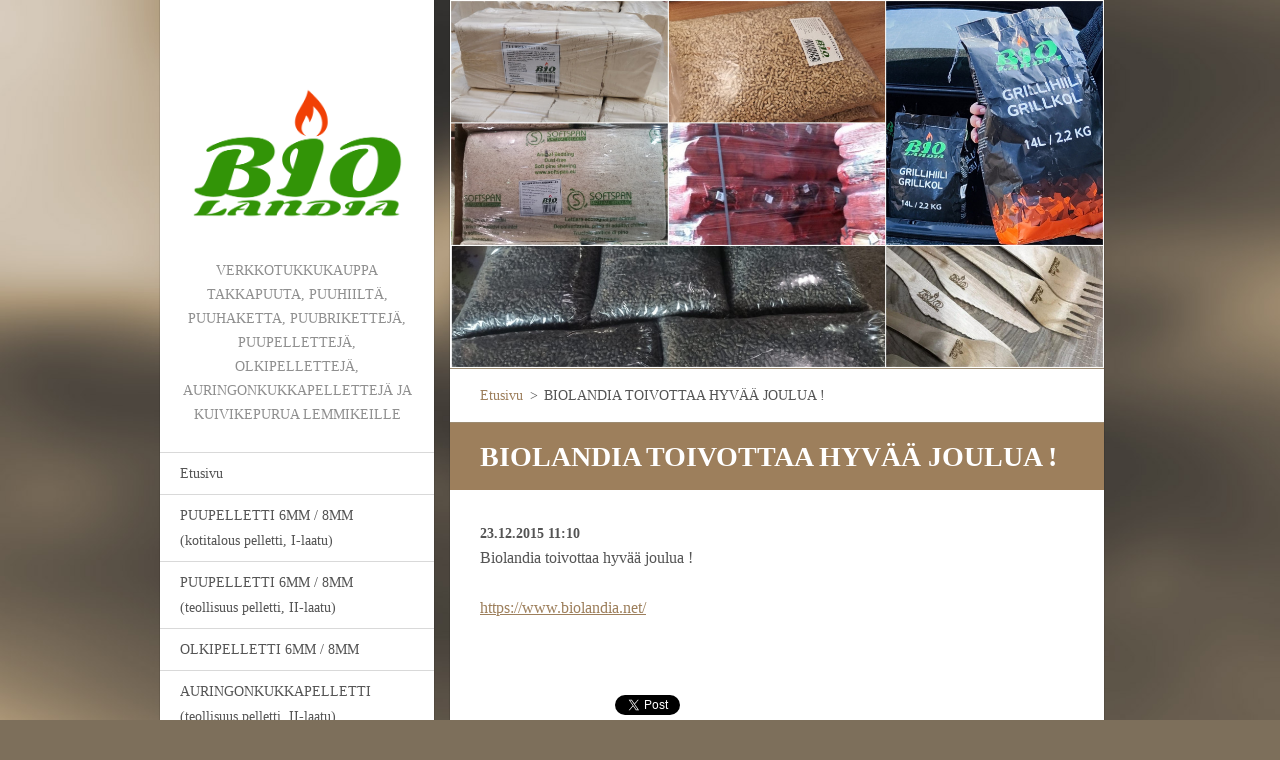

--- FILE ---
content_type: text/html; charset=UTF-8
request_url: https://www.biolandia.net/news/biolandia-toivottaa-hyvaa-joulua/
body_size: 4351
content:
<!doctype html>
<!--[if IE 8]><html class="lt-ie10 lt-ie9 no-js" lang="fi"> <![endif]-->
<!--[if IE 9]><html class="lt-ie10 no-js" lang="fi"> <![endif]-->
<!--[if gt IE 9]><!-->
<html class="no-js" lang="fi">
<!--<![endif]-->
	<head>
		<base href="https://www.biolandia.net/">
  <meta charset="utf-8">
  <meta name="description" content="">
  <meta name="keywords" content="">
  <meta name="generator" content="Webnode">
  <meta name="apple-mobile-web-app-capable" content="yes">
  <meta name="apple-mobile-web-app-status-bar-style" content="black">
  <meta name="format-detection" content="telephone=no">
    <link rel="shortcut icon" href="https://9043e6ef21.clvaw-cdnwnd.com/84f66d8dcaf0289dd0dfb840a4cd9463/200000496-090a4090a6/1_Primary_logo_1024.ico">
  <link rel="stylesheet" href="https://www.biolandia.net/wysiwyg/system.style.css">
<link rel="canonical" href="https://www.biolandia.net/news/biolandia-toivottaa-hyvaa-joulua/">
<script type="text/javascript">(function(i,s,o,g,r,a,m){i['GoogleAnalyticsObject']=r;i[r]=i[r]||function(){
			(i[r].q=i[r].q||[]).push(arguments)},i[r].l=1*new Date();a=s.createElement(o),
			m=s.getElementsByTagName(o)[0];a.async=1;a.src=g;m.parentNode.insertBefore(a,m)
			})(window,document,'script','//www.google-analytics.com/analytics.js','ga');ga('create', 'UA-797705-6', 'auto',{"name":"wnd_header"});ga('wnd_header.set', 'dimension1', 'W1');ga('wnd_header.set', 'anonymizeIp', true);ga('wnd_header.send', 'pageview');var pageTrackerAllTrackEvent=function(category,action,opt_label,opt_value){ga('send', 'event', category, action, opt_label, opt_value)};</script>
  <link rel="alternate" type="application/rss+xml" href="https://biolandia.net/rss/all.xml" title="View all articles">
<!--[if lte IE 9]><style type="text/css">.cke_skin_webnode iframe {vertical-align: baseline !important;}</style><![endif]-->
		<meta http-equiv="X-UA-Compatible" content="IE=edge">
		<title>BIOLANDIA TOIVOTTAA HYVÄÄ JOULUA ! :: Biolandia</title>
		<meta name="viewport" content="width=device-width, initial-scale=1.0, maximum-scale=1.0, user-scalable=no">
		<link rel="stylesheet" href="/css/style.css" />

		<script type="text/javascript" language="javascript" src="https://d11bh4d8fhuq47.cloudfront.net/_system/skins/v20/50001460/js/script.min.js"></script>


		<script type="text/javascript">
		/* <![CDATA[ */
		wtf.texts.set("photogallerySlideshowStop", 'Tauko');
		wtf.texts.set("photogallerySlideshowStart", 'Diaesitys');
		wtf.texts.set("faqShowAnswer", 'Laajenna UKK');
		wtf.texts.set("faqHideAnswer", 'Supista UKK');
		wtf.texts.set("menuLabel", 'Valikko');
		/* ]]> */
		</script>
	
				<script type="text/javascript">
				/* <![CDATA[ */
					
					if (typeof(RS_CFG) == 'undefined') RS_CFG = new Array();
					RS_CFG['staticServers'] = new Array('https://d11bh4d8fhuq47.cloudfront.net/');
					RS_CFG['skinServers'] = new Array('https://d11bh4d8fhuq47.cloudfront.net/');
					RS_CFG['filesPath'] = 'https://www.biolandia.net/_files/';
					RS_CFG['filesAWSS3Path'] = 'https://9043e6ef21.clvaw-cdnwnd.com/84f66d8dcaf0289dd0dfb840a4cd9463/';
					RS_CFG['lbClose'] = 'Sulje';
					RS_CFG['skin'] = 'default';
					if (!RS_CFG['labels']) RS_CFG['labels'] = new Array();
					RS_CFG['systemName'] = 'Webnode';
						
					RS_CFG['responsiveLayout'] = 1;
					RS_CFG['mobileDevice'] = 0;
					RS_CFG['labels']['copyPasteSource'] = 'Lue lisää:';
					
				/* ]]> */
				</script><script type="text/javascript" src="https://d11bh4d8fhuq47.cloudfront.net/_system/client/js/compressed/frontend.package.1-3-108.js?ph=9043e6ef21"></script><style type="text/css"></style></head>
	<body>		<div id="wrapper" class="homepage">

			<div id="content" class="centered">

					<header id="header" class="wide">
							<div id="logo-wrapper" class="">
							    <div id="logo"><a href="home/" class="image" title="Etusivulle"><span id="rbcSystemIdentifierLogo"><img src="https://9043e6ef21.clvaw-cdnwnd.com/84f66d8dcaf0289dd0dfb840a4cd9463/200000472-984ee984f0/www.biolandia.net.png"  width="1024" height="851"  alt="Biolandia"></span></a></div>							</div>
							 
<div id="slogan" class="">
    <span id="rbcCompanySlogan" class="rbcNoStyleSpan">Verkkotukkukauppa takkapuuta, puuhiiltä, puuhaketta, puubrikettejä, puupellettejä, olkipellettejä, auringonkukkapellettejä ja kuivikepurua lemmikeille</span></div>
 
<div id="menu-links" class="">
    <a id="menu-link" href="#menu">
        Valikko    </a>

	<a id="fulltext-link" href="#fulltext">
		Hakusivu	</a>
</div>
 
 
 


					</header>

				<main id="main" class="wide">
						<div id="illustration">
							
							    <img src="https://9043e6ef21.clvaw-cdnwnd.com/84f66d8dcaf0289dd0dfb840a4cd9463/200000501-9848498485/biolandia.net.jpg?ph=9043e6ef21" width="1280" height="720" alt=""> 

							
						</div>
						<div id="navigator" class="">
						    <div id="pageNavigator" class="rbcContentBlock"><a class="navFirstPage" href="/home/">Etusivu</a><span class="separator"> &gt; </span>    <span id="navCurrentPage">BIOLANDIA TOIVOTTAA HYVÄÄ JOULUA !</span></div>						</div>
						 
<div class="column">

		

		<article class="widget widget-article-detail">
			<header>
				<h1 class="widget-title">BIOLANDIA TOIVOTTAA HYVÄÄ JOULUA !</h1>
			</header>
			<div class="widget-content">
				<span class="article-date">23.12.2015 11:10</span>
				<p><span data-offset-key="fejhk-0-0"><span data-text="true">Biolandia toivottaa hyvää joulua !</span></span></p>
<p><a href="https://www.biolandia.net/">https://www.biolandia.net/</a></p>
<p><span data-offset-key="fejhk-0-0"><span data-text="true"><img alt="" height="600" src="https://9043e6ef21.clvaw-cdnwnd.com/84f66d8dcaf0289dd0dfb840a4cd9463/200000069-a5e53a6e0c/BIOLANDIA JOULU.jpg" width="960"></span></span></p>

			</div>
			<footer class="widget-footer">
				
				<div class="rbcBookmarks"><div id="rbcBookmarks200000049"></div></div>
		<script type="text/javascript">
			/* <![CDATA[ */
			Event.observe(window, 'load', function(){
				var bookmarks = '<div style=\"float:left;\"><div style=\"float:left;\"><iframe src=\"//www.facebook.com/plugins/like.php?href=https://www.biolandia.net/news/biolandia-toivottaa-hyvaa-joulua/&amp;send=false&amp;layout=button_count&amp;width=135&amp;show_faces=false&amp;action=like&amp;colorscheme=light&amp;font&amp;height=21&amp;appId=397846014145828&amp;locale=fi_FI\" scrolling=\"no\" frameborder=\"0\" style=\"border:none; overflow:hidden; width:135px; height:21px; position:relative; top:1px;\" allowtransparency=\"true\"></iframe></div><div style=\"float:left;\"><a href=\"https://twitter.com/share\" class=\"twitter-share-button\" data-count=\"horizontal\" data-via=\"webnode\" data-lang=\"en\">Tweet</a></div><script type=\"text/javascript\">(function() {var po = document.createElement(\'script\'); po.type = \'text/javascript\'; po.async = true;po.src = \'//platform.twitter.com/widgets.js\';var s = document.getElementsByTagName(\'script\')[0]; s.parentNode.insertBefore(po, s);})();'+'<'+'/scr'+'ipt></div> <div class=\"addthis_toolbox addthis_default_style\" style=\"float:left;\"><a class=\"addthis_counter addthis_pill_style\"></a></div> <script type=\"text/javascript\">(function() {var po = document.createElement(\'script\'); po.type = \'text/javascript\'; po.async = true;po.src = \'https://s7.addthis.com/js/250/addthis_widget.js#pubid=webnode\';var s = document.getElementsByTagName(\'script\')[0]; s.parentNode.insertBefore(po, s);})();'+'<'+'/scr'+'ipt><div style=\"clear:both;\"></div>';
				$('rbcBookmarks200000049').innerHTML = bookmarks;
				bookmarks.evalScripts();
			});
			/* ]]> */
		</script>
		
				<div class="back-link"><a href="archive/news/">Takaisin</a></div>
			</footer>
		</article>

	
	</div>

 


				</main>

				<nav id="menu" role="navigation" class="vertical js-remove js-remove-section-header ">
				    

	<ul class="menu">
	<li class="first">
		<a href="/home/">
		Etusivu
	</a>
	</li>
	<li>
		<a href="/puupelletti/">
		PUUPELLETTI 6MM / 8MM (kotitalous pelletti, I-laatu)
	</a>
	</li>
	<li>
		<a href="/teollisuus-pelletti/">
		PUUPELLETTI  6MM / 8MM                (teollisuus pelletti, II-laatu)
	</a>
	</li>
	<li>
		<a href="/olkipelletti/">
		OLKIPELLETTI 6MM / 8MM
	</a>
	</li>
	<li>
		<a href="/auringonkukkapelletti/">
		AURINGONKUKKAPELLETTI     (teollisuus pelletti, II-laatu)
	</a>
	</li>
	<li>
		<a href="/puubriketti/">
		PUUBRIKETTI - RUF
	</a>
	</li>
	<li>
		<a href="/takkapuu/">
		TAKKAPUU KOIVU / LEPPÄ
	</a>
	</li>
	<li>
		<a href="/puuhake/">
		PUUHAKE
	</a>
	</li>
	<li>
		<a href="/grillihiili/">
		GRILLIHIILI
	</a>
	</li>
	<li>
		<a href="/kuivikepuru/">
		KUIVIKEPURU LEMMIKEILLE
	</a>
	</li>
	<li>
		<a href="/riistamaissi/">
		RIISTAMAISSI
	</a>
	</li>
	<li>
		<a href="/karbamid/">
		KARBAMIDI (UREA 46%)
	</a>
	</li>
	<li>
		<a href="/hinnasto/">
		Hinnasto
	</a>
	</li>
	<li>
		<a href="/tilaus/">
		Tilaus
	</a>
	</li>
	<li>
		<a href="/palaute/">
		Palaute
	</a>
	</li>
	<li>
		<a href="/reklamaatio/">
		Reklamaatio
	</a>
	</li>
	<li>
		<a href="/kumppanit/">
		Kumppanit
	</a>
	</li>
	<li class="last">
		<a href="/yhteystiedot/">
		Yhteystiedot
	</a>
	</li>
</ul>
				
				</nav>
				 
 


				<footer id="footer" class="wide">
						<div id="contact" class="">
						    

		<div class="widget widget-contact">

	

		<h2 class="widget-title">BIOLANDIA</h2>
		<div class="widget-content">
			
			

		<span class="contact-email"><a href="&#109;&#97;&#105;&#108;&#116;&#111;:&#119;&#111;&#111;&#100;&#115;&#116;&#97;&#110;&#100;&#97;&#114;&#100;&#102;&#105;&#110;&#108;&#97;&#110;&#100;&#111;&#121;&#64;&#103;&#109;&#97;&#105;&#108;&#46;&#99;&#111;&#109;"><span id="rbcContactEmail">&#119;&#111;&#111;&#100;&#115;&#116;&#97;&#110;&#100;&#97;&#114;&#100;&#102;&#105;&#110;&#108;&#97;&#110;&#100;&#111;&#121;&#64;&#103;&#109;&#97;&#105;&#108;&#46;&#99;&#111;&#109;</span></a></span>

	
			
		</div>

	

			<div class="widget-footer"></div>
		</div>

				
						</div>
						 
<div id="lang" class="">
    <div id="languageSelect"></div>			
</div>
 
 
<div id="copyright" class="">
    <span id="rbcFooterText" class="rbcNoStyleSpan">2013 – 2026 © biolandia.net</span></div>
 
<div id="signature" class="">
    <span class="rbcSignatureText">Luotu <a href="https://www.webnode.fi?utm_source=brand&amp;utm_medium=footer&amp;utm_campaign=premium" rel="nofollow" >Webnode</a>lla</span></div>
 


				</footer>

				

			</div>

			

		</div>
	<div id="rbcFooterHtml"></div><script type="text/javascript">var keenTrackerCmsTrackEvent=function(id){if(typeof _jsTracker=="undefined" || !_jsTracker){return false;};try{var name=_keenEvents[id];var keenEvent={user:{u:_keenData.u,p:_keenData.p,lc:_keenData.lc,t:_keenData.t},action:{identifier:id,name:name,category:'cms',platform:'WND1',version:'2.1.157'},browser:{url:location.href,ua:navigator.userAgent,referer_url:document.referrer,resolution:screen.width+'x'+screen.height,ip:'23.21.225.190'}};_jsTracker.jsonpSubmit('PROD',keenEvent,function(err,res){});}catch(err){console.log(err)};};</script></body>
</html>